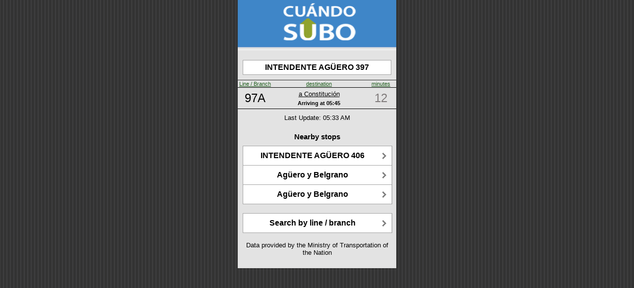

--- FILE ---
content_type: text/html;charset=UTF-8
request_url: https://cuandosubo.sube.gob.ar/onebusaway-webapp/where/iphone/stop.action;jsessionid=1B79FF4CEAE1785D2B7AD211A825D265.OBA1-pro?id=82_6568111818&order=time
body_size: 1617
content:
<?xml version="1.0" encoding="UTF-8"?>
<html><head><title>INTENDENTE AG&Uuml;ERO 397 - SE bound - Stop # 6568111818</title><meta content="user-scalable=no, width=device-width" name="viewport"/><link href="/onebusaway-webapp/resource.action?id=%2fWEB-INF%2fcss%2fwhere-iphone-74672a9eefa54c21377d5c129882c635.cache.css" media="all" type="text/css" rel="stylesheet"/><link href="/onebusaway-webapp/resource.action?id=%2fimages%2fBus-eeb24432c1fb06cecf02c1f0842249d3.cache.png" type="image/png" rel="icon"/><link href="/onebusaway-webapp/resource.action?id=%2fimages%2fiphone-aa8dd98fdadc5ac8e8f0fb7f47491f9b.cache.png" type="image/png" rel="apple-touch-icon"/><meta content="60" http-equiv="Refresh"/><link href="/onebusaway-webapp/resource.action?id=%2fWEB-INF%2fcss%2fwhere-stop-ce0995b4b78d967882086f2ceeb57cbe.cache.css" media="all" type="text/css" rel="stylesheet"/><script src="/onebusaway-webapp/resource.action?id=messages%3aArrivalAndDepartureMessages=org.onebusaway.webapp.actions.bundles-d41d8cd98f00b204e9800998ecf8427e.cache.ArrivalAndDepartureMessages" type="text/javascript"></script></head><body><div id="root"><div id="topBar"><div><a href="/onebusaway-webapp/where/iphone/index.action"><image src="/onebusaway-webapp/resource.action?id=%2fimages%2fwhere%2fiphone%2fLogo-db91bb3d0c433c2a27c426869df07941.cache.jpg" style="width: 100%; height: 100%;"/></a></div></div><div id="content"><div class="arrivalsStopInfo"><div class="arrivalsStopAddress">INTENDENTE AG&Uuml;ERO 397</div></div><table class="arrivalsTable"><tr class="arrivalsHeader"><td class="arrivalsRouteColumn"><a href="/onebusaway-webapp/where/iphone/stop.action;jsessionid=7094C556473703B5E78D845C36FFE877.OBA1-pro?id=82_6568111818&amp;order=route">Line / Branch</a></td><td class="arrivalsDestinationColumn"><a href="/onebusaway-webapp/where/iphone/stop.action;jsessionid=7094C556473703B5E78D845C36FFE877.OBA1-pro?id=82_6568111818&amp;order=dest">destination</a></td><td class="arrivalsStatusColumn"><a href="/onebusaway-webapp/where/iphone/stop.action;jsessionid=7094C556473703B5E78D845C36FFE877.OBA1-pro?id=82_6568111818&amp;order=time">minutes</a></td></tr><tr class="arrivalsRow"><td class="arrivalsRouteEntry"><a href="/onebusaway-webapp/where/iphone/stop.action;jsessionid=7094C556473703B5E78D845C36FFE877.OBA1-pro?id=82_6568111818&amp;order=time&amp;route=61_621">97A</a></td><td><div><div class="arrivalsDestinationEntry"><a href="/onebusaway-webapp/where/iphone/trip.action;jsessionid=7094C556473703B5E78D845C36FFE877.OBA1-pro?id=61_60874-1">a Constituci&oacute;n</a></div><div class="arrivalsTimePanel"><span style="font-weight: bold; color: black;" class="arrivalsStopNumber">Arriving at </span><span style="font-weight: bold; color: black;" class="arrivalsTimeEntry">05:45</span></div></div></td><td class="arrivalsStatusEntry
                    arrivalStatusNoInfo">12</td></tr></table><div class="arrivalsStatusUpdates">Last Update: 05:33 AM</div><div id="nearby_stops"><br/><h3>Nearby stops</h3><ul class="buttons"><li><a href="/onebusaway-webapp/where/iphone/stop.action;jsessionid=7094C556473703B5E78D845C36FFE877.OBA1-pro?id=82_6568125416"><div>INTENDENTE AG&Uuml;ERO 406</div></a></li><li><a href="/onebusaway-webapp/where/iphone/stop.action;jsessionid=7094C556473703B5E78D845C36FFE877.OBA1-pro?id=82_06568001035"><div>Ag&uuml;ero y Belgrano</div></a></li><li><a href="/onebusaway-webapp/where/iphone/stop.action;jsessionid=7094C556473703B5E78D845C36FFE877.OBA1-pro?id=82_06568001038"><div>Ag&uuml;ero y Belgrano</div></a></li></ul></div><ul class="buttons"><li><a href="/onebusaway-webapp/where/iphone/index.action;jsessionid=7094C556473703B5E78D845C36FFE877.OBA1-pro">Search by line / branch</a></li></ul><p class="credits">Data provided by the Ministry of Transportation of the Nation</p></div></div><script type="application/x-javascript">

if (navigator.userAgent.indexOf('iPhone') != -1)
	addEventListener("load", function() { setTimeout(hideURLbar, 0); }, false);
                    
function hideURLbar() { window.scrollTo(0, 1); }

</script><script type="text/javascript">
var gaJsHost = (("https:" == document.location.protocol) ? "https://ssl." : "http://www.");
document.write(unescape("%3Cscript src='" + gaJsHost + "google-analytics.com/ga.js' type='text/javascript'%3E%3C/script%3E"));
</script><script type="text/javascript">
var pageTracker = _gat._getTracker("UA-2423527-7");
pageTracker._initData();
pageTracker._trackPageview();
</script></body></html>